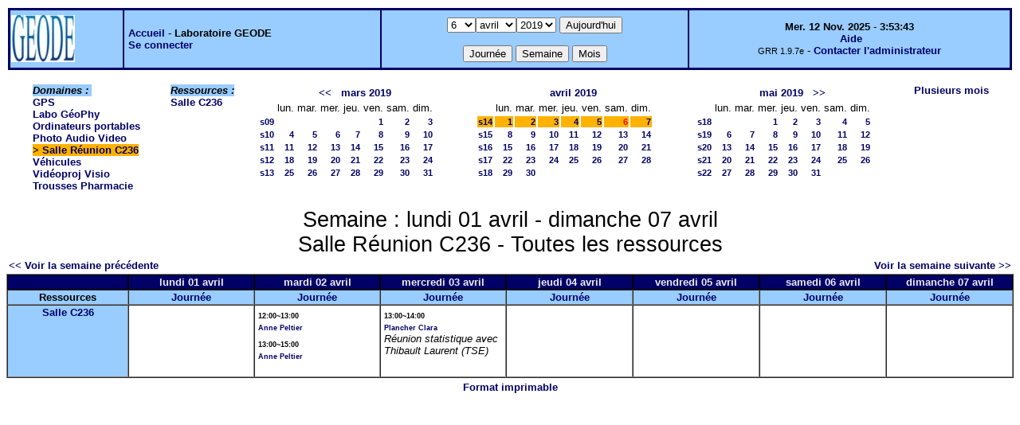

--- FILE ---
content_type: text/html;charset=utf-8
request_url: http://w3.geode.univ-tlse2.fr/grr197e/week_all.php?year=2019&month=4&day=6&area=3
body_size: 3764
content:
<!DOCTYPE html PUBLIC "-//W3C//DTD XHTML 1.0 Strict//EN" "http://www.w3.org/TR/xhtml1/DTD/xhtml1-strict.dtd"><html>
<head>
<link rel="stylesheet" href="themes/default/css/style.css" type="text/css" />
<link href="include/admin_grr.css" rel="stylesheet" type="text/css" />
<style type="text/css">div#fixe   { position: fixed; bottom: 5%; right: 5%;}</style>
<link rel="SHORTCUT ICON" href="./favicon.ico" />
<title>GRR (Gestion et Réservation de Ressources) &nbsp;: Laboratoire GEODE</title>
<meta http-equiv="Content-Type" content="text/html; charset=utf-8" />
<meta name="Robots" content="noindex" />
</head>

<body>
<script src="functions.js" type="text/javascript" ></script><script type="text/javascript" src="clock_fr.js"></script>   <script type="text/javascript">
    chaine_recherche = "Rechercher";
   	function onsubmitForm()
	{
	if(document.pressed == 'a')
	{
  	document.getElementById('day').selectedIndex=11;
		document.getElementById('month').selectedIndex=10;
		document.getElementById('year').selectedIndex=14;
  	var p=location.pathname;
	   	if(!p.match("day.php") && !p.match("week.php") && !p.match("week_all.php") && !p.match("month.php") && !p.match("month_all.php") && !p.match("month_all2.php") && !p.match("year.php"))
    document.getElementById('myform').action ="day.php";
	}
    if(document.pressed == 'd')
      document.getElementById('myform').action ="day.php";
    if(document.pressed == 'w')
    		document.getElementById('myform').action = "week_all.php";
    if(document.pressed == 'm')
    		document.getElementById('myform').action = "month_all.php";
    return true;
		}
		</script>
    
   <table width="100%" border="0">
    <tr>
      <td class="border_banner">
       <table width="100%" border="0">
        <tr>
        <td class="banner"><img src="./images/logo.jpg" class="image" alt="logo" /></td>
<td class="banner">
&nbsp;<a href="day.php?area=7&amp;day=06&amp;year=2019&amp;month=04">Accueil</a> - <b>Laboratoire GEODE</b><br />&nbsp;<a href='login.php'>Se connecter</a>     </td>
              <td class="banner"  align="center">
           <form id="myform" action="" method="get" onsubmit="return onsubmitForm();"><div>
           <select name="day" id="day">
<option>1</option>
<option>2</option>
<option>3</option>
<option>4</option>
<option>5</option>
<option selected="selected">6</option>
<option>7</option>
<option>8</option>
<option>9</option>
<option>10</option>
<option>11</option>
<option>12</option>
<option>13</option>
<option>14</option>
<option>15</option>
<option>16</option>
<option>17</option>
<option>18</option>
<option>19</option>
<option>20</option>
<option>21</option>
<option>22</option>
<option>23</option>
<option>24</option>
<option>25</option>
<option>26</option>
<option>27</option>
<option>28</option>
<option>29</option>
<option>30</option>
<option>31</option>
</select><select name="month" id="month">
<option value="1">janv.</option>
<option value="2">févr.</option>
<option value="3">mars</option>
<option value="4" selected="selected">avril</option>
<option value="5">mai</option>
<option value="6">juin</option>
<option value="7">juil.</option>
<option value="8">août</option>
<option value="9">sept.</option>
<option value="10">oct.</option>
<option value="11">nov.</option>
<option value="12">déc.</option>
</select><select name="year" id="year">
<option value="2011" >2011</option>
<option value="2012" >2012</option>
<option value="2013" >2013</option>
<option value="2014" >2014</option>
<option value="2015" >2015</option>
<option value="2016" >2016</option>
<option value="2017" >2017</option>
<option value="2018" >2018</option>
<option value="2019"  selected="selected">2019</option>
<option value="2020" >2020</option>
<option value="2021" >2021</option>
<option value="2022" >2022</option>
<option value="2023" >2023</option>
<option value="2024" >2024</option>
<option value="2025" >2025</option>
<option value="2026" >2026</option>
<option value="2027" >2027</option>
<option value="2028" >2028</option>
<option value="2029" >2029</option>
<option value="2030" >2030</option>
</select><input type="hidden" id="area_" name="area" value="3" />		   <input type="submit" value="Aujourd'hui" onclick="document.pressed='a'" />
           <br />
           <br />
           <input type="submit" value="Journée" onclick="document.pressed='d'" />
           <input type="submit" value="Semaine" onclick="document.pressed='w'" />
           <input type="submit" value="Mois" onclick="document.pressed='m'" />
           </div></form>
         </td>
                   <td class="banner" align="center">
      <script type="text/javascript"><!--
new LiveClock();
//--></script><br />&nbsp;<a href='javascript:centrerpopup("http://grr.mutualibre.org/documentation/index.php",800,480,"scrollbars=yes,statusbar=no,resizable=yes")'>Aide</a><br /><span class="small">GRR 1.9.7e</span> -     <script type="text/javascript">
    function encode_adresse(user,domain,debut) {
        var address = user+'@'+domain;
        var toWrite = '';
        if (debut > 0) {toWrite += '<'+'a href="mailto:';} else {toWrite +=';'};
        toWrite +=address
        document.write(toWrite);
    }
    function encode_fin_adresse(label) {
        var toWrite = '';
        toWrite +='">'+label+'</'+'a>';
        document.write(toWrite);
    }
    </script>
    <script type="text/javascript">encode_adresse('hugues.barcet','univ-tlse2.fr',1);encode_fin_adresse('Contacter l\'administrateur');</script>         </td>
        </tr>
       </table>
      </td>
     </tr>
    </table>

<table width="100%" cellspacing="15"><tr>
<td>
</td><td><b><i><span class="bground">Domaines&nbsp;:&nbsp;</span></i></b><br /><a href="week_all.php?year=2019&amp;month=4&amp;day=6&amp;area=7">GPS</a><br />
<a href="week_all.php?year=2019&amp;month=4&amp;day=6&amp;area=1">Labo GéoPhy</a><br />
<a href="week_all.php?year=2019&amp;month=4&amp;day=6&amp;area=4">Ordinateurs portables</a><br />
<a href="week_all.php?year=2019&amp;month=4&amp;day=6&amp;area=2">Photo Audio Video</a><br />
<b><span class="week">&gt;&nbsp;<a href="week_all.php?year=2019&amp;month=4&amp;day=6&amp;area=3">Salle Réunion C236</a></span></b><br />
<a href="week_all.php?year=2019&amp;month=4&amp;day=6&amp;area=8">Véhicules</a><br />
<a href="week_all.php?year=2019&amp;month=4&amp;day=6&amp;area=6">Vidéoproj Visio</a><br />
<a href="week_all.php?year=2019&amp;month=4&amp;day=6&amp;area=9">Trousses Pharmacie</a><br />
</td>
<td>
<b><i><span class="bground">Ressources&nbsp;: </span></i></b><br /><a href="week.php?year=2019&amp;month=4&amp;day=6&amp;&amp;room=8">Salle C236</a><br />
</td>

<td><table border = "0" class="calendar">
<tr><td></td>
<td align="center" valign="top" class="calendarHeader" colspan="7"><a title="Voir les réservations du mois pour toutes les ressources" href="month_all.php?year=2019&amp;month=02&amp;day=1&amp;area=3">&lt;&lt;</a>&nbsp;&nbsp;&nbsp;<a title="Voir les réservations du mois pour toutes les ressources" href="month_all.php?year=2019&amp;month=03&amp;day=1&amp;area=3">mars&nbsp;2019</a></td>
</tr>
<tr><td></td>
<td align="center" valign="top" class="calendarHeader">lun.</td>
<td align="center" valign="top" class="calendarHeader">mar.</td>
<td align="center" valign="top" class="calendarHeader">mer.</td>
<td align="center" valign="top" class="calendarHeader">jeu.</td>
<td align="center" valign="top" class="calendarHeader">ven.</td>
<td align="center" valign="top" class="calendarHeader">sam.</td>
<td align="center" valign="top" class="calendarHeader">dim.</td>
</tr>
<tr ><td class="calendarcol1" align="right" valign="top"><a title="Voir les réservations de la semaine pour toutes les ressources" href="week_all.php?year=2019&amp;month=03&amp;day=1&amp;area=3">s09</a></td>
<td class="calendar" align="right" valign="top">&nbsp;</td>
<td class="calendar" align="right" valign="top">&nbsp;</td>
<td class="calendar" align="right" valign="top">&nbsp;</td>
<td class="calendar" align="right" valign="top">&nbsp;</td>
<td class="calendar" align="right" valign="top"><a title="Voir toutes les ressources du domaine pour cette journée" href="day.php?year=2019&amp;month=03&amp;day=1&amp;area=3">1</a></td>
<td class="calendar" align="right" valign="top"><a title="Voir toutes les ressources du domaine pour cette journée" href="day.php?year=2019&amp;month=03&amp;day=2&amp;area=3">2</a></td>
<td class="calendar" align="right" valign="top"><a title="Voir toutes les ressources du domaine pour cette journée" href="day.php?year=2019&amp;month=03&amp;day=3&amp;area=3">3</a></td>
</tr>
<tr ><td class="calendarcol1" align="right" valign="top"><a title="Voir les réservations de la semaine pour toutes les ressources" href="week_all.php?year=2019&amp;month=03&amp;day=8&amp;area=3">s10</a></td>
<td class="calendar" align="right" valign="top"><a title="Voir toutes les ressources du domaine pour cette journée" href="day.php?year=2019&amp;month=03&amp;day=4&amp;area=3">4</a></td>
<td class="calendar" align="right" valign="top"><a title="Voir toutes les ressources du domaine pour cette journée" href="day.php?year=2019&amp;month=03&amp;day=5&amp;area=3">5</a></td>
<td class="calendar" align="right" valign="top"><a title="Voir toutes les ressources du domaine pour cette journée" href="day.php?year=2019&amp;month=03&amp;day=6&amp;area=3">6</a></td>
<td class="calendar" align="right" valign="top"><a title="Voir toutes les ressources du domaine pour cette journée" href="day.php?year=2019&amp;month=03&amp;day=7&amp;area=3">7</a></td>
<td class="calendar" align="right" valign="top"><a title="Voir toutes les ressources du domaine pour cette journée" href="day.php?year=2019&amp;month=03&amp;day=8&amp;area=3">8</a></td>
<td class="calendar" align="right" valign="top"><a title="Voir toutes les ressources du domaine pour cette journée" href="day.php?year=2019&amp;month=03&amp;day=9&amp;area=3">9</a></td>
<td class="calendar" align="right" valign="top"><a title="Voir toutes les ressources du domaine pour cette journée" href="day.php?year=2019&amp;month=03&amp;day=10&amp;area=3">10</a></td>
</tr>
<tr ><td class="calendarcol1" align="right" valign="top"><a title="Voir les réservations de la semaine pour toutes les ressources" href="week_all.php?year=2019&amp;month=03&amp;day=15&amp;area=3">s11</a></td>
<td class="calendar" align="right" valign="top"><a title="Voir toutes les ressources du domaine pour cette journée" href="day.php?year=2019&amp;month=03&amp;day=11&amp;area=3">11</a></td>
<td class="calendar" align="right" valign="top"><a title="Voir toutes les ressources du domaine pour cette journée" href="day.php?year=2019&amp;month=03&amp;day=12&amp;area=3">12</a></td>
<td class="calendar" align="right" valign="top"><a title="Voir toutes les ressources du domaine pour cette journée" href="day.php?year=2019&amp;month=03&amp;day=13&amp;area=3">13</a></td>
<td class="calendar" align="right" valign="top"><a title="Voir toutes les ressources du domaine pour cette journée" href="day.php?year=2019&amp;month=03&amp;day=14&amp;area=3">14</a></td>
<td class="calendar" align="right" valign="top"><a title="Voir toutes les ressources du domaine pour cette journée" href="day.php?year=2019&amp;month=03&amp;day=15&amp;area=3">15</a></td>
<td class="calendar" align="right" valign="top"><a title="Voir toutes les ressources du domaine pour cette journée" href="day.php?year=2019&amp;month=03&amp;day=16&amp;area=3">16</a></td>
<td class="calendar" align="right" valign="top"><a title="Voir toutes les ressources du domaine pour cette journée" href="day.php?year=2019&amp;month=03&amp;day=17&amp;area=3">17</a></td>
</tr>
<tr ><td class="calendarcol1" align="right" valign="top"><a title="Voir les réservations de la semaine pour toutes les ressources" href="week_all.php?year=2019&amp;month=03&amp;day=22&amp;area=3">s12</a></td>
<td class="calendar" align="right" valign="top"><a title="Voir toutes les ressources du domaine pour cette journée" href="day.php?year=2019&amp;month=03&amp;day=18&amp;area=3">18</a></td>
<td class="calendar" align="right" valign="top"><a title="Voir toutes les ressources du domaine pour cette journée" href="day.php?year=2019&amp;month=03&amp;day=19&amp;area=3">19</a></td>
<td class="calendar" align="right" valign="top"><a title="Voir toutes les ressources du domaine pour cette journée" href="day.php?year=2019&amp;month=03&amp;day=20&amp;area=3">20</a></td>
<td class="calendar" align="right" valign="top"><a title="Voir toutes les ressources du domaine pour cette journée" href="day.php?year=2019&amp;month=03&amp;day=21&amp;area=3">21</a></td>
<td class="calendar" align="right" valign="top"><a title="Voir toutes les ressources du domaine pour cette journée" href="day.php?year=2019&amp;month=03&amp;day=22&amp;area=3">22</a></td>
<td class="calendar" align="right" valign="top"><a title="Voir toutes les ressources du domaine pour cette journée" href="day.php?year=2019&amp;month=03&amp;day=23&amp;area=3">23</a></td>
<td class="calendar" align="right" valign="top"><a title="Voir toutes les ressources du domaine pour cette journée" href="day.php?year=2019&amp;month=03&amp;day=24&amp;area=3">24</a></td>
</tr>
<tr ><td class="calendarcol1" align="right" valign="top"><a title="Voir les réservations de la semaine pour toutes les ressources" href="week_all.php?year=2019&amp;month=03&amp;day=29&amp;area=3">s13</a></td>
<td class="calendar" align="right" valign="top"><a title="Voir toutes les ressources du domaine pour cette journée" href="day.php?year=2019&amp;month=03&amp;day=25&amp;area=3">25</a></td>
<td class="calendar" align="right" valign="top"><a title="Voir toutes les ressources du domaine pour cette journée" href="day.php?year=2019&amp;month=03&amp;day=26&amp;area=3">26</a></td>
<td class="calendar" align="right" valign="top"><a title="Voir toutes les ressources du domaine pour cette journée" href="day.php?year=2019&amp;month=03&amp;day=27&amp;area=3">27</a></td>
<td class="calendar" align="right" valign="top"><a title="Voir toutes les ressources du domaine pour cette journée" href="day.php?year=2019&amp;month=03&amp;day=28&amp;area=3">28</a></td>
<td class="calendar" align="right" valign="top"><a title="Voir toutes les ressources du domaine pour cette journée" href="day.php?year=2019&amp;month=03&amp;day=29&amp;area=3">29</a></td>
<td class="calendar" align="right" valign="top"><a title="Voir toutes les ressources du domaine pour cette journée" href="day.php?year=2019&amp;month=03&amp;day=30&amp;area=3">30</a></td>
<td class="calendar" align="right" valign="top"><a title="Voir toutes les ressources du domaine pour cette journée" href="day.php?year=2019&amp;month=03&amp;day=31&amp;area=3">31</a></td>
</tr>
<tr><td>&nbsp;</td></tr></table>
</td><td><table border = "0" class="calendar">
<tr><td></td>
<td align="center" valign="top" class="calendarHeader" colspan="7"><a title="Voir les réservations du mois pour toutes les ressources" href="month_all.php?year=2019&amp;month=04&amp;day=1&amp;area=3">avril&nbsp;2019</a></td>
</tr>
<tr><td></td>
<td align="center" valign="top" class="calendarHeader">lun.</td>
<td align="center" valign="top" class="calendarHeader">mar.</td>
<td align="center" valign="top" class="calendarHeader">mer.</td>
<td align="center" valign="top" class="calendarHeader">jeu.</td>
<td align="center" valign="top" class="calendarHeader">ven.</td>
<td align="center" valign="top" class="calendarHeader">sam.</td>
<td align="center" valign="top" class="calendarHeader">dim.</td>
</tr>
<tr  class="week"><td class="calendarcol1" align="right" valign="top"><a title="Voir les réservations de la semaine pour toutes les ressources" href="week_all.php?year=2019&amp;month=04&amp;day=1&amp;area=3">s14</a></td>
<td class="calendar" align="right" valign="top"><a title="Voir toutes les ressources du domaine pour cette journée" href="day.php?year=2019&amp;month=04&amp;day=1&amp;area=3">1</a></td>
<td class="calendar" align="right" valign="top"><a title="Voir toutes les ressources du domaine pour cette journée" href="day.php?year=2019&amp;month=04&amp;day=2&amp;area=3">2</a></td>
<td class="calendar" align="right" valign="top"><a title="Voir toutes les ressources du domaine pour cette journée" href="day.php?year=2019&amp;month=04&amp;day=3&amp;area=3">3</a></td>
<td class="calendar" align="right" valign="top"><a title="Voir toutes les ressources du domaine pour cette journée" href="day.php?year=2019&amp;month=04&amp;day=4&amp;area=3">4</a></td>
<td class="calendar" align="right" valign="top"><a title="Voir toutes les ressources du domaine pour cette journée" href="day.php?year=2019&amp;month=04&amp;day=5&amp;area=3">5</a></td>
<td class="calendar" align="right" valign="top"><a title="Voir toutes les ressources du domaine pour cette journée" href="day.php?year=2019&amp;month=04&amp;day=6&amp;area=3"><span class="cal_current_day">6</span></a></td>
<td class="calendar" align="right" valign="top"><a title="Voir toutes les ressources du domaine pour cette journée" href="day.php?year=2019&amp;month=04&amp;day=7&amp;area=3">7</a></td>
</tr>
<tr ><td class="calendarcol1" align="right" valign="top"><a title="Voir les réservations de la semaine pour toutes les ressources" href="week_all.php?year=2019&amp;month=04&amp;day=8&amp;area=3">s15</a></td>
<td class="calendar" align="right" valign="top"><a title="Voir toutes les ressources du domaine pour cette journée" href="day.php?year=2019&amp;month=04&amp;day=8&amp;area=3">8</a></td>
<td class="calendar" align="right" valign="top"><a title="Voir toutes les ressources du domaine pour cette journée" href="day.php?year=2019&amp;month=04&amp;day=9&amp;area=3">9</a></td>
<td class="calendar" align="right" valign="top"><a title="Voir toutes les ressources du domaine pour cette journée" href="day.php?year=2019&amp;month=04&amp;day=10&amp;area=3">10</a></td>
<td class="calendar" align="right" valign="top"><a title="Voir toutes les ressources du domaine pour cette journée" href="day.php?year=2019&amp;month=04&amp;day=11&amp;area=3">11</a></td>
<td class="calendar" align="right" valign="top"><a title="Voir toutes les ressources du domaine pour cette journée" href="day.php?year=2019&amp;month=04&amp;day=12&amp;area=3">12</a></td>
<td class="calendar" align="right" valign="top"><a title="Voir toutes les ressources du domaine pour cette journée" href="day.php?year=2019&amp;month=04&amp;day=13&amp;area=3">13</a></td>
<td class="calendar" align="right" valign="top"><a title="Voir toutes les ressources du domaine pour cette journée" href="day.php?year=2019&amp;month=04&amp;day=14&amp;area=3">14</a></td>
</tr>
<tr ><td class="calendarcol1" align="right" valign="top"><a title="Voir les réservations de la semaine pour toutes les ressources" href="week_all.php?year=2019&amp;month=04&amp;day=15&amp;area=3">s16</a></td>
<td class="calendar" align="right" valign="top"><a title="Voir toutes les ressources du domaine pour cette journée" href="day.php?year=2019&amp;month=04&amp;day=15&amp;area=3">15</a></td>
<td class="calendar" align="right" valign="top"><a title="Voir toutes les ressources du domaine pour cette journée" href="day.php?year=2019&amp;month=04&amp;day=16&amp;area=3">16</a></td>
<td class="calendar" align="right" valign="top"><a title="Voir toutes les ressources du domaine pour cette journée" href="day.php?year=2019&amp;month=04&amp;day=17&amp;area=3">17</a></td>
<td class="calendar" align="right" valign="top"><a title="Voir toutes les ressources du domaine pour cette journée" href="day.php?year=2019&amp;month=04&amp;day=18&amp;area=3">18</a></td>
<td class="calendar" align="right" valign="top"><a title="Voir toutes les ressources du domaine pour cette journée" href="day.php?year=2019&amp;month=04&amp;day=19&amp;area=3">19</a></td>
<td class="calendar" align="right" valign="top"><a title="Voir toutes les ressources du domaine pour cette journée" href="day.php?year=2019&amp;month=04&amp;day=20&amp;area=3">20</a></td>
<td class="calendar" align="right" valign="top"><a title="Voir toutes les ressources du domaine pour cette journée" href="day.php?year=2019&amp;month=04&amp;day=21&amp;area=3">21</a></td>
</tr>
<tr ><td class="calendarcol1" align="right" valign="top"><a title="Voir les réservations de la semaine pour toutes les ressources" href="week_all.php?year=2019&amp;month=04&amp;day=22&amp;area=3">s17</a></td>
<td class="calendar" align="right" valign="top"><a title="Voir toutes les ressources du domaine pour cette journée" href="day.php?year=2019&amp;month=04&amp;day=22&amp;area=3">22</a></td>
<td class="calendar" align="right" valign="top"><a title="Voir toutes les ressources du domaine pour cette journée" href="day.php?year=2019&amp;month=04&amp;day=23&amp;area=3">23</a></td>
<td class="calendar" align="right" valign="top"><a title="Voir toutes les ressources du domaine pour cette journée" href="day.php?year=2019&amp;month=04&amp;day=24&amp;area=3">24</a></td>
<td class="calendar" align="right" valign="top"><a title="Voir toutes les ressources du domaine pour cette journée" href="day.php?year=2019&amp;month=04&amp;day=25&amp;area=3">25</a></td>
<td class="calendar" align="right" valign="top"><a title="Voir toutes les ressources du domaine pour cette journée" href="day.php?year=2019&amp;month=04&amp;day=26&amp;area=3">26</a></td>
<td class="calendar" align="right" valign="top"><a title="Voir toutes les ressources du domaine pour cette journée" href="day.php?year=2019&amp;month=04&amp;day=27&amp;area=3">27</a></td>
<td class="calendar" align="right" valign="top"><a title="Voir toutes les ressources du domaine pour cette journée" href="day.php?year=2019&amp;month=04&amp;day=28&amp;area=3">28</a></td>
</tr>
<tr ><td class="calendarcol1" align="right" valign="top"><a title="Voir les réservations de la semaine pour toutes les ressources" href="week_all.php?year=2019&amp;month=04&amp;day=29&amp;area=3">s18</a></td>
<td class="calendar" align="right" valign="top"><a title="Voir toutes les ressources du domaine pour cette journée" href="day.php?year=2019&amp;month=04&amp;day=29&amp;area=3">29</a></td>
<td class="calendar" align="right" valign="top"><a title="Voir toutes les ressources du domaine pour cette journée" href="day.php?year=2019&amp;month=04&amp;day=30&amp;area=3">30</a></td>
<td class="calendar" align="right" valign="top">&nbsp;</td>
<td class="calendar" align="right" valign="top">&nbsp;</td>
<td class="calendar" align="right" valign="top">&nbsp;</td>
<td class="calendar" align="right" valign="top">&nbsp;</td>
<td class="calendar" align="right" valign="top">&nbsp;</td>
</tr>
<tr><td>&nbsp;</td></tr></table>
</td><td><table border = "0" class="calendar">
<tr><td></td>
<td align="center" valign="top" class="calendarHeader" colspan="7"><a title="Voir les réservations du mois pour toutes les ressources" href="month_all.php?year=2019&amp;month=05&amp;day=1&amp;area=3">mai&nbsp;2019</a>&nbsp;&nbsp;&nbsp;<a title="Voir les réservations du mois pour toutes les ressources" href="month_all.php?year=2019&amp;month=06&amp;day=1&amp;area=3">&gt;&gt;</a></td>
</tr>
<tr><td></td>
<td align="center" valign="top" class="calendarHeader">lun.</td>
<td align="center" valign="top" class="calendarHeader">mar.</td>
<td align="center" valign="top" class="calendarHeader">mer.</td>
<td align="center" valign="top" class="calendarHeader">jeu.</td>
<td align="center" valign="top" class="calendarHeader">ven.</td>
<td align="center" valign="top" class="calendarHeader">sam.</td>
<td align="center" valign="top" class="calendarHeader">dim.</td>
</tr>
<tr ><td class="calendarcol1" align="right" valign="top"><a title="Voir les réservations de la semaine pour toutes les ressources" href="week_all.php?year=2019&amp;month=05&amp;day=1&amp;area=3">s18</a></td>
<td class="calendar" align="right" valign="top">&nbsp;</td>
<td class="calendar" align="right" valign="top">&nbsp;</td>
<td class="calendar" align="right" valign="top"><a title="Voir toutes les ressources du domaine pour cette journée" href="day.php?year=2019&amp;month=05&amp;day=1&amp;area=3">1</a></td>
<td class="calendar" align="right" valign="top"><a title="Voir toutes les ressources du domaine pour cette journée" href="day.php?year=2019&amp;month=05&amp;day=2&amp;area=3">2</a></td>
<td class="calendar" align="right" valign="top"><a title="Voir toutes les ressources du domaine pour cette journée" href="day.php?year=2019&amp;month=05&amp;day=3&amp;area=3">3</a></td>
<td class="calendar" align="right" valign="top"><a title="Voir toutes les ressources du domaine pour cette journée" href="day.php?year=2019&amp;month=05&amp;day=4&amp;area=3">4</a></td>
<td class="calendar" align="right" valign="top"><a title="Voir toutes les ressources du domaine pour cette journée" href="day.php?year=2019&amp;month=05&amp;day=5&amp;area=3">5</a></td>
</tr>
<tr ><td class="calendarcol1" align="right" valign="top"><a title="Voir les réservations de la semaine pour toutes les ressources" href="week_all.php?year=2019&amp;month=05&amp;day=8&amp;area=3">s19</a></td>
<td class="calendar" align="right" valign="top"><a title="Voir toutes les ressources du domaine pour cette journée" href="day.php?year=2019&amp;month=05&amp;day=6&amp;area=3">6</a></td>
<td class="calendar" align="right" valign="top"><a title="Voir toutes les ressources du domaine pour cette journée" href="day.php?year=2019&amp;month=05&amp;day=7&amp;area=3">7</a></td>
<td class="calendar" align="right" valign="top"><a title="Voir toutes les ressources du domaine pour cette journée" href="day.php?year=2019&amp;month=05&amp;day=8&amp;area=3">8</a></td>
<td class="calendar" align="right" valign="top"><a title="Voir toutes les ressources du domaine pour cette journée" href="day.php?year=2019&amp;month=05&amp;day=9&amp;area=3">9</a></td>
<td class="calendar" align="right" valign="top"><a title="Voir toutes les ressources du domaine pour cette journée" href="day.php?year=2019&amp;month=05&amp;day=10&amp;area=3">10</a></td>
<td class="calendar" align="right" valign="top"><a title="Voir toutes les ressources du domaine pour cette journée" href="day.php?year=2019&amp;month=05&amp;day=11&amp;area=3">11</a></td>
<td class="calendar" align="right" valign="top"><a title="Voir toutes les ressources du domaine pour cette journée" href="day.php?year=2019&amp;month=05&amp;day=12&amp;area=3">12</a></td>
</tr>
<tr ><td class="calendarcol1" align="right" valign="top"><a title="Voir les réservations de la semaine pour toutes les ressources" href="week_all.php?year=2019&amp;month=05&amp;day=15&amp;area=3">s20</a></td>
<td class="calendar" align="right" valign="top"><a title="Voir toutes les ressources du domaine pour cette journée" href="day.php?year=2019&amp;month=05&amp;day=13&amp;area=3">13</a></td>
<td class="calendar" align="right" valign="top"><a title="Voir toutes les ressources du domaine pour cette journée" href="day.php?year=2019&amp;month=05&amp;day=14&amp;area=3">14</a></td>
<td class="calendar" align="right" valign="top"><a title="Voir toutes les ressources du domaine pour cette journée" href="day.php?year=2019&amp;month=05&amp;day=15&amp;area=3">15</a></td>
<td class="calendar" align="right" valign="top"><a title="Voir toutes les ressources du domaine pour cette journée" href="day.php?year=2019&amp;month=05&amp;day=16&amp;area=3">16</a></td>
<td class="calendar" align="right" valign="top"><a title="Voir toutes les ressources du domaine pour cette journée" href="day.php?year=2019&amp;month=05&amp;day=17&amp;area=3">17</a></td>
<td class="calendar" align="right" valign="top"><a title="Voir toutes les ressources du domaine pour cette journée" href="day.php?year=2019&amp;month=05&amp;day=18&amp;area=3">18</a></td>
<td class="calendar" align="right" valign="top"><a title="Voir toutes les ressources du domaine pour cette journée" href="day.php?year=2019&amp;month=05&amp;day=19&amp;area=3">19</a></td>
</tr>
<tr ><td class="calendarcol1" align="right" valign="top"><a title="Voir les réservations de la semaine pour toutes les ressources" href="week_all.php?year=2019&amp;month=05&amp;day=22&amp;area=3">s21</a></td>
<td class="calendar" align="right" valign="top"><a title="Voir toutes les ressources du domaine pour cette journée" href="day.php?year=2019&amp;month=05&amp;day=20&amp;area=3">20</a></td>
<td class="calendar" align="right" valign="top"><a title="Voir toutes les ressources du domaine pour cette journée" href="day.php?year=2019&amp;month=05&amp;day=21&amp;area=3">21</a></td>
<td class="calendar" align="right" valign="top"><a title="Voir toutes les ressources du domaine pour cette journée" href="day.php?year=2019&amp;month=05&amp;day=22&amp;area=3">22</a></td>
<td class="calendar" align="right" valign="top"><a title="Voir toutes les ressources du domaine pour cette journée" href="day.php?year=2019&amp;month=05&amp;day=23&amp;area=3">23</a></td>
<td class="calendar" align="right" valign="top"><a title="Voir toutes les ressources du domaine pour cette journée" href="day.php?year=2019&amp;month=05&amp;day=24&amp;area=3">24</a></td>
<td class="calendar" align="right" valign="top"><a title="Voir toutes les ressources du domaine pour cette journée" href="day.php?year=2019&amp;month=05&amp;day=25&amp;area=3">25</a></td>
<td class="calendar" align="right" valign="top"><a title="Voir toutes les ressources du domaine pour cette journée" href="day.php?year=2019&amp;month=05&amp;day=26&amp;area=3">26</a></td>
</tr>
<tr ><td class="calendarcol1" align="right" valign="top"><a title="Voir les réservations de la semaine pour toutes les ressources" href="week_all.php?year=2019&amp;month=05&amp;day=29&amp;area=3">s22</a></td>
<td class="calendar" align="right" valign="top"><a title="Voir toutes les ressources du domaine pour cette journée" href="day.php?year=2019&amp;month=05&amp;day=27&amp;area=3">27</a></td>
<td class="calendar" align="right" valign="top"><a title="Voir toutes les ressources du domaine pour cette journée" href="day.php?year=2019&amp;month=05&amp;day=28&amp;area=3">28</a></td>
<td class="calendar" align="right" valign="top"><a title="Voir toutes les ressources du domaine pour cette journée" href="day.php?year=2019&amp;month=05&amp;day=29&amp;area=3">29</a></td>
<td class="calendar" align="right" valign="top"><a title="Voir toutes les ressources du domaine pour cette journée" href="day.php?year=2019&amp;month=05&amp;day=30&amp;area=3">30</a></td>
<td class="calendar" align="right" valign="top"><a title="Voir toutes les ressources du domaine pour cette journée" href="day.php?year=2019&amp;month=05&amp;day=31&amp;area=3">31</a></td>
<td class="calendar" align="right" valign="top">&nbsp;</td>
<td class="calendar" align="right" valign="top">&nbsp;</td>
</tr>
<tr><td>&nbsp;</td></tr></table>
</td><td><a title="Voir les réservations sur plusieurs mois pour toutes les ressources du domaine" href="year.php?area=3">Plusieurs mois</a></td></tr></table>
<div class="titre_planning">Semaine&nbsp;: lundi 01 avril - dimanche 07 avril<br /> Salle Réunion C236 - Toutes les ressources</div>

<table width="100%"><tr><td>
      <a href="week_all.php?year=2019&amp;month=03&amp;day=25&amp;area=3">
      &lt;&lt; Voir la semaine précédente</a></td>
      <td>&nbsp;</td>
      <td align="right"><a href="week_all.php?year=2019&amp;month=04&amp;day=08&amp;area=3">Voir la semaine suivante &gt;&gt;</a></td></tr></table><table cellspacing="0" border="1" width="100%"><tr><th style="width:10%;">&nbsp;</th>
<th style="width:10%;">lundi 01 avril</th>
<th style="width:10%;">mardi 02 avril</th>
<th style="width:10%;">mercredi 03 avril</th>
<th style="width:10%;">jeudi 04 avril</th>
<th style="width:10%;">vendredi 05 avril</th>
<th style="width:10%;">samedi 06 avril</th>
<th style="width:10%;">dimanche 07 avril</th>
</tr><tr><td class="cell_hours"  style="width:12%;" ><b>Ressources</b></td>
<td class="cell_hours"  style="width:12.5%;" ><a title="Voir toutes les ressources du domaine pour cette journée" href='day.php?year=2019&amp;month=04&amp;day=01&amp;area=3'>Journée</a></td>
<td class="cell_hours"  style="width:12.5%;" ><a title="Voir toutes les ressources du domaine pour cette journée" href='day.php?year=2019&amp;month=04&amp;day=02&amp;area=3'>Journée</a></td>
<td class="cell_hours"  style="width:12.5%;" ><a title="Voir toutes les ressources du domaine pour cette journée" href='day.php?year=2019&amp;month=04&amp;day=03&amp;area=3'>Journée</a></td>
<td class="cell_hours"  style="width:12.5%;" ><a title="Voir toutes les ressources du domaine pour cette journée" href='day.php?year=2019&amp;month=04&amp;day=04&amp;area=3'>Journée</a></td>
<td class="cell_hours"  style="width:12.5%;" ><a title="Voir toutes les ressources du domaine pour cette journée" href='day.php?year=2019&amp;month=04&amp;day=05&amp;area=3'>Journée</a></td>
<td class="cell_hours"  style="width:12.5%;" ><a title="Voir toutes les ressources du domaine pour cette journée" href='day.php?year=2019&amp;month=04&amp;day=06&amp;area=3'>Journée</a></td>
<td class="cell_hours"  style="width:12.5%;" ><a title="Voir toutes les ressources du domaine pour cette journée" href='day.php?year=2019&amp;month=04&amp;day=07&amp;area=3'>Journée</a></td>
</tr>
<tr>
<td class="cell_hours" ><a title="Voir les réservations de la semaine pour cette ressource" href='week.php?year=2019&amp;month=4&amp;day=6&amp;area=3&amp;room=8'>Salle C236</a><br />
</td><td class="empty_cell">&nbsp;</td>
<td class="cell_month">
<table width='100%' border='0'><tr><td class="??" ><span class="small_planning"><b>12:00~13:00</b><br /><a title="" href="view_entry.php?id=4534&amp;page=week_all&amp;day=2&amp;month=04&amp;year=2019&amp;">Anne Peltier</a></span></td></tr></table>
<table width='100%' border='0'><tr><td class="??" ><span class="small_planning"><b>13:00~15:00</b><br /><a title="" href="view_entry.php?id=4535&amp;page=week_all&amp;day=2&amp;month=04&amp;year=2019&amp;">Anne Peltier</a></span></td></tr></table><div class="empty_cell">&nbsp;</div></td>
<td class="cell_month">
<table width='100%' border='0'><tr><td class="??" ><span class="small_planning"><b>13:00~14:00</b><br /><a title="Réunion statistique avec Thibault Laurent (TSE)" href="view_entry.php?id=4531&amp;page=week_all&amp;day=3&amp;month=04&amp;year=2019&amp;">Plancher Clara</a></span><br /><i>Réunion statistique avec Thibault Laurent (TSE)</i></td></tr></table><div class="empty_cell">&nbsp;</div></td>
<td class="empty_cell">&nbsp;</td>
<td class="empty_cell">&nbsp;</td>
<td class="empty_cell">&nbsp;</td>
<td class="empty_cell">&nbsp;</td>
</tr></table>
<table border="0"><tr>
</tr></table>
<script type="text/javascript"></script><div class="format_imprimable"><a href="/grr197e/week_all.php?year=2019&amp;month=4&amp;day=6&amp;area=3&amp;pview=1"  target="_blank">Format imprimable</a></div></body>
</html>

--- FILE ---
content_type: text/css
request_url: http://w3.geode.univ-tlse2.fr/grr197e/themes/default/css/style.css
body_size: 1412
content:
p,body{font-size: 10pt; font-family:arial,sans-serif;
background-color:white}

input,textarea,submit {color:black; font-size: 10pt; font-family:arial,sans-serif}
FORM {margin-bottom:5pt;margin-top : 5pt    }

.small {font-size:0.8em}
.larger {font-size:1.4em}

A:link {color:#000066; font-weight: bold; text-decoration: none}
A:visited {color:#000066; font-weight: bold; text-decoration: none}
A:hover {color:red; text-decoration:underline}

h1 {color:black; font-family:verdana,sans-serif; font-size:16pt}
h2 {color:black; font-family:verdana,sans-serif; font-size:14pt}
h3 {color:black; font-family:verdana,sans-serif; font-size:12pt}

td {font-size:10pt; font-family:arial,sans-serif; border-width:1px; vertical-align:top}

td.CR { vertical-align: middle; text-align: right}
td.CL { vertical-align: middle; text-align: left}
td.BR { vertical-align: baseline; text-align: right}
td.BL { vertical-align: baseline; text-align: left}
td.TR { vertical-align: top; text-align: right}
td.TL { vertical-align: top; text-align: left}

/* Mise en forme de l'affichage de la date et de l'heure */
.clock {
font-size: 1em;
}

.fontcolor1{color:white}
.fontcolor2{color:#99CCFF}
.fontcolor3{color:#99CCFF}
.fontcolor4{color:#000066}

.bground {background-color:#99CCFF}
td.border_banner {background-color:#000066}
td.banner {vertical-align:middle; background-color:#99CCFF}
th {
color:#eeeeee;
font-size:10pt;
font-family:verdana,sans-serif;
background-color:#000066;
border-width:1px;
border-color:black;
vertical-align:top
}
/* Vues Journ�e et semaines. Mise en forme :
   - des premi�res et derni�res colonnes du planning
	- de la 2�me ligne du planning */
td.cell_hours {
  background-color: #99CCFF;
  text-align: center;
  font-size: 1em;
}
/* Vues week_all et toutes les vues mensuels :
   mise en forme des cellules lorsqu'il il a au moins une r�servation */
td.cell_month {
  background-color:white;
}
/* Vues par mois (month, month_all et month_all2) : mise en forme des cellules "hors mois" */
td.cell_month_o {background-color:#cccccc;}
/* Mise en forme des plages libres */
.empty_cell {
	background-color: White;
	text-align: center;
	vertical-align: middle;
}
/* Vues month et month_all2 : mise en forme du num�ro du mois dans les cellules */
.monthday {
	font-size: 1.1em;
}

.cal_current_day{color:red}
.week {background-color:#FFB200}
td.calendar {border:0px; font-size: 8pt}
td.calendarcol1 {border:0px; font-size: 8pt}
td.calendarHeader {border:0px; font-size: 10pt}


.center {
    width: 100%;
    margin-left: auto;
    margin-right: auto;
    text-align: center;
}

.avertissement {
background-color:#FF8585;
text-align:center;
}

td.calendar2 {text-align:center; border:2px; font-size: 8pt}
td.calendarHeader2 {text-align:center; border:0px; font-size: 10pt; width: 200px;}
.formo {width: 100%; background-color: #FFF0E0; background-position: center bottom; float: none; color: #000000}
.fondo {background-color: #FFF0E0; background-position: center bottom; float: none; color: #000000}
.fondl {background-color: #CCCCCC; background-position: center bottom; float: none; color: #000000}

/* La colonne de gauche de l'administration
------------------------------------------*/
#colgauche fieldset{
    border:1px solid #000000;
    margin:10px;
    padding:10px;
}
#colgauche  fieldset legend{
    color:#000000;
    margin-bottom:5px;
}
#colgauche  fieldset ul{
    margin: 0;
    padding-bottom:0;
    padding-top:0;
    padding-left:10px;
}
#colgauche  fieldset ul li{
    list-style-type:disc;
}
td.colgauche_admin {
    width: 25%;
}

div.tooltip{
	color: Black;
	margin-bottom: 5pt;
	background: #FFB200;
	margin: 5px;
	padding: 5px;
}
/* toutes les images */
.image {
	border: none;
	vertical-align: middle;
}
/* les titres dans tous les plannings (journ�e, semaine, mois) */
.titre_planning {
	color: black;
	text-align: center;
	font-size: 2em;
}
/* Tous les textes en petits caract�res dans les plannings week_all, month et month_all */
.small_planning {
   font-size: 0.7em;
}
/* le div du lien imprimable */
.format_imprimable {
  text-align: center;
}
/* Ressources temporairement indisponible */
.texte_ress_tempo_indispo {
	color: #BA2828;
	font-weight: bold;
}
/* couleur pour les ressources mod�r�e */
.texte_ress_moderee {
	color: #BA2828;
	font-weight: bold;
}